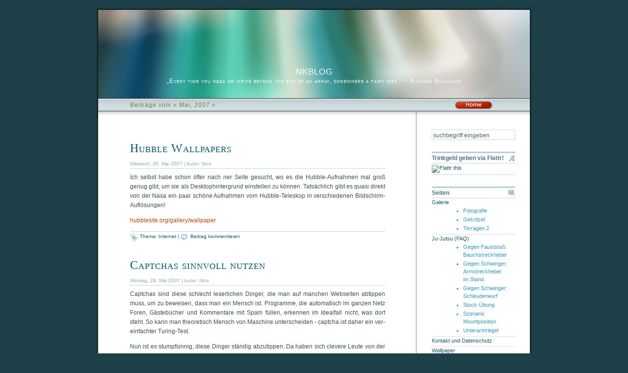

--- FILE ---
content_type: text/html; charset=UTF-8
request_url: http://nkblog.nkdev.de/2007/05/
body_size: 52272
content:

<!DOCTYPE html PUBLIC "-//W3C//DTD XHTML 1.0 Transitional//EN" "http://www.w3.org/TR/xhtml1/DTD/xhtml1-transitional.dtd">
<html xmlns="http://www.w3.org/1999/xhtml" lang="de">

<head profile="http://gmpg.org/xfn/11">
<meta http-equiv="Content-Type" content="text/html; charset=UTF-8" />

<title>
</title>

<meta name="generator" content="WordPress 6.9" /> <!-- leave this for stats -->
<meta name="robots" content="index,follow"/>

<link rel="stylesheet" href="http://nkblog.nkdev.de/wp-content/themes/dialogue/style.css" type="text/css" media="screen" />
<link rel="alternate" type="application/rss+xml" title="RSS 2.0" href="http://nkblog.nkdev.de/feed/" />
<link rel="alternate" type="text/xml" title="RSS .92" href="http://nkblog.nkdev.de/feed/rss/" />
<link rel="alternate" type="application/atom+xml" title="Atom 0.3" href="http://nkblog.nkdev.de/feed/atom/" />
<link rel="shortcut icon" type="image/x-icon" href="http://nkblog.nkdev.de/wp-content/themes/dialogue/images/favicon.ico"/>
<link rel="pingback" href="http://nkblog.nkdev.de/xmlrpc.php" />

	<link rel='archives' title='August 2012' href='http://nkblog.nkdev.de/2012/08/' />
	<link rel='archives' title='Mai 2012' href='http://nkblog.nkdev.de/2012/05/' />
	<link rel='archives' title='April 2012' href='http://nkblog.nkdev.de/2012/04/' />
	<link rel='archives' title='März 2012' href='http://nkblog.nkdev.de/2012/03/' />
	<link rel='archives' title='Januar 2012' href='http://nkblog.nkdev.de/2012/01/' />
	<link rel='archives' title='Dezember 2011' href='http://nkblog.nkdev.de/2011/12/' />
	<link rel='archives' title='November 2011' href='http://nkblog.nkdev.de/2011/11/' />
	<link rel='archives' title='Oktober 2011' href='http://nkblog.nkdev.de/2011/10/' />
	<link rel='archives' title='September 2011' href='http://nkblog.nkdev.de/2011/09/' />
	<link rel='archives' title='August 2011' href='http://nkblog.nkdev.de/2011/08/' />
	<link rel='archives' title='Juli 2011' href='http://nkblog.nkdev.de/2011/07/' />
	<link rel='archives' title='Juni 2011' href='http://nkblog.nkdev.de/2011/06/' />
	<link rel='archives' title='Mai 2011' href='http://nkblog.nkdev.de/2011/05/' />
	<link rel='archives' title='April 2011' href='http://nkblog.nkdev.de/2011/04/' />
	<link rel='archives' title='März 2011' href='http://nkblog.nkdev.de/2011/03/' />
	<link rel='archives' title='Februar 2011' href='http://nkblog.nkdev.de/2011/02/' />
	<link rel='archives' title='Januar 2011' href='http://nkblog.nkdev.de/2011/01/' />
	<link rel='archives' title='Dezember 2010' href='http://nkblog.nkdev.de/2010/12/' />
	<link rel='archives' title='November 2010' href='http://nkblog.nkdev.de/2010/11/' />
	<link rel='archives' title='Oktober 2010' href='http://nkblog.nkdev.de/2010/10/' />
	<link rel='archives' title='September 2010' href='http://nkblog.nkdev.de/2010/09/' />
	<link rel='archives' title='August 2010' href='http://nkblog.nkdev.de/2010/08/' />
	<link rel='archives' title='Juli 2010' href='http://nkblog.nkdev.de/2010/07/' />
	<link rel='archives' title='April 2010' href='http://nkblog.nkdev.de/2010/04/' />
	<link rel='archives' title='Dezember 2009' href='http://nkblog.nkdev.de/2009/12/' />
	<link rel='archives' title='November 2009' href='http://nkblog.nkdev.de/2009/11/' />
	<link rel='archives' title='Oktober 2009' href='http://nkblog.nkdev.de/2009/10/' />
	<link rel='archives' title='August 2009' href='http://nkblog.nkdev.de/2009/08/' />
	<link rel='archives' title='Juli 2009' href='http://nkblog.nkdev.de/2009/07/' />
	<link rel='archives' title='Juni 2009' href='http://nkblog.nkdev.de/2009/06/' />
	<link rel='archives' title='Mai 2009' href='http://nkblog.nkdev.de/2009/05/' />
	<link rel='archives' title='April 2009' href='http://nkblog.nkdev.de/2009/04/' />
	<link rel='archives' title='März 2009' href='http://nkblog.nkdev.de/2009/03/' />
	<link rel='archives' title='Februar 2009' href='http://nkblog.nkdev.de/2009/02/' />
	<link rel='archives' title='Januar 2009' href='http://nkblog.nkdev.de/2009/01/' />
	<link rel='archives' title='Dezember 2008' href='http://nkblog.nkdev.de/2008/12/' />
	<link rel='archives' title='November 2008' href='http://nkblog.nkdev.de/2008/11/' />
	<link rel='archives' title='Oktober 2008' href='http://nkblog.nkdev.de/2008/10/' />
	<link rel='archives' title='August 2008' href='http://nkblog.nkdev.de/2008/08/' />
	<link rel='archives' title='Juli 2008' href='http://nkblog.nkdev.de/2008/07/' />
	<link rel='archives' title='Juni 2008' href='http://nkblog.nkdev.de/2008/06/' />
	<link rel='archives' title='Mai 2008' href='http://nkblog.nkdev.de/2008/05/' />
	<link rel='archives' title='April 2008' href='http://nkblog.nkdev.de/2008/04/' />
	<link rel='archives' title='August 2007' href='http://nkblog.nkdev.de/2007/08/' />
	<link rel='archives' title='Juli 2007' href='http://nkblog.nkdev.de/2007/07/' />
	<link rel='archives' title='Juni 2007' href='http://nkblog.nkdev.de/2007/06/' />
	<link rel='archives' title='Mai 2007' href='http://nkblog.nkdev.de/2007/05/' />
	<link rel='archives' title='April 2007' href='http://nkblog.nkdev.de/2007/04/' />
	<link rel='archives' title='März 2007' href='http://nkblog.nkdev.de/2007/03/' />
	<link rel='archives' title='Februar 2007' href='http://nkblog.nkdev.de/2007/02/' />
	<link rel='archives' title='Januar 2007' href='http://nkblog.nkdev.de/2007/01/' />
	<link rel='archives' title='Dezember 2006' href='http://nkblog.nkdev.de/2006/12/' />
	<link rel='archives' title='November 2006' href='http://nkblog.nkdev.de/2006/11/' />
	<link rel='archives' title='Oktober 2006' href='http://nkblog.nkdev.de/2006/10/' />
	<link rel='archives' title='September 2006' href='http://nkblog.nkdev.de/2006/09/' />
<meta name='robots' content='max-image-preview:large' />
<style id='wp-img-auto-sizes-contain-inline-css' type='text/css'>
img:is([sizes=auto i],[sizes^="auto," i]){contain-intrinsic-size:3000px 1500px}
/*# sourceURL=wp-img-auto-sizes-contain-inline-css */
</style>
<style id='wp-emoji-styles-inline-css' type='text/css'>

	img.wp-smiley, img.emoji {
		display: inline !important;
		border: none !important;
		box-shadow: none !important;
		height: 1em !important;
		width: 1em !important;
		margin: 0 0.07em !important;
		vertical-align: -0.1em !important;
		background: none !important;
		padding: 0 !important;
	}
/*# sourceURL=wp-emoji-styles-inline-css */
</style>
<style id='wp-block-library-inline-css' type='text/css'>
:root{--wp-block-synced-color:#7a00df;--wp-block-synced-color--rgb:122,0,223;--wp-bound-block-color:var(--wp-block-synced-color);--wp-editor-canvas-background:#ddd;--wp-admin-theme-color:#007cba;--wp-admin-theme-color--rgb:0,124,186;--wp-admin-theme-color-darker-10:#006ba1;--wp-admin-theme-color-darker-10--rgb:0,107,160.5;--wp-admin-theme-color-darker-20:#005a87;--wp-admin-theme-color-darker-20--rgb:0,90,135;--wp-admin-border-width-focus:2px}@media (min-resolution:192dpi){:root{--wp-admin-border-width-focus:1.5px}}.wp-element-button{cursor:pointer}:root .has-very-light-gray-background-color{background-color:#eee}:root .has-very-dark-gray-background-color{background-color:#313131}:root .has-very-light-gray-color{color:#eee}:root .has-very-dark-gray-color{color:#313131}:root .has-vivid-green-cyan-to-vivid-cyan-blue-gradient-background{background:linear-gradient(135deg,#00d084,#0693e3)}:root .has-purple-crush-gradient-background{background:linear-gradient(135deg,#34e2e4,#4721fb 50%,#ab1dfe)}:root .has-hazy-dawn-gradient-background{background:linear-gradient(135deg,#faaca8,#dad0ec)}:root .has-subdued-olive-gradient-background{background:linear-gradient(135deg,#fafae1,#67a671)}:root .has-atomic-cream-gradient-background{background:linear-gradient(135deg,#fdd79a,#004a59)}:root .has-nightshade-gradient-background{background:linear-gradient(135deg,#330968,#31cdcf)}:root .has-midnight-gradient-background{background:linear-gradient(135deg,#020381,#2874fc)}:root{--wp--preset--font-size--normal:16px;--wp--preset--font-size--huge:42px}.has-regular-font-size{font-size:1em}.has-larger-font-size{font-size:2.625em}.has-normal-font-size{font-size:var(--wp--preset--font-size--normal)}.has-huge-font-size{font-size:var(--wp--preset--font-size--huge)}.has-text-align-center{text-align:center}.has-text-align-left{text-align:left}.has-text-align-right{text-align:right}.has-fit-text{white-space:nowrap!important}#end-resizable-editor-section{display:none}.aligncenter{clear:both}.items-justified-left{justify-content:flex-start}.items-justified-center{justify-content:center}.items-justified-right{justify-content:flex-end}.items-justified-space-between{justify-content:space-between}.screen-reader-text{border:0;clip-path:inset(50%);height:1px;margin:-1px;overflow:hidden;padding:0;position:absolute;width:1px;word-wrap:normal!important}.screen-reader-text:focus{background-color:#ddd;clip-path:none;color:#444;display:block;font-size:1em;height:auto;left:5px;line-height:normal;padding:15px 23px 14px;text-decoration:none;top:5px;width:auto;z-index:100000}html :where(.has-border-color){border-style:solid}html :where([style*=border-top-color]){border-top-style:solid}html :where([style*=border-right-color]){border-right-style:solid}html :where([style*=border-bottom-color]){border-bottom-style:solid}html :where([style*=border-left-color]){border-left-style:solid}html :where([style*=border-width]){border-style:solid}html :where([style*=border-top-width]){border-top-style:solid}html :where([style*=border-right-width]){border-right-style:solid}html :where([style*=border-bottom-width]){border-bottom-style:solid}html :where([style*=border-left-width]){border-left-style:solid}html :where(img[class*=wp-image-]){height:auto;max-width:100%}:where(figure){margin:0 0 1em}html :where(.is-position-sticky){--wp-admin--admin-bar--position-offset:var(--wp-admin--admin-bar--height,0px)}@media screen and (max-width:600px){html :where(.is-position-sticky){--wp-admin--admin-bar--position-offset:0px}}

/*# sourceURL=wp-block-library-inline-css */
</style><style id='global-styles-inline-css' type='text/css'>
:root{--wp--preset--aspect-ratio--square: 1;--wp--preset--aspect-ratio--4-3: 4/3;--wp--preset--aspect-ratio--3-4: 3/4;--wp--preset--aspect-ratio--3-2: 3/2;--wp--preset--aspect-ratio--2-3: 2/3;--wp--preset--aspect-ratio--16-9: 16/9;--wp--preset--aspect-ratio--9-16: 9/16;--wp--preset--color--black: #000000;--wp--preset--color--cyan-bluish-gray: #abb8c3;--wp--preset--color--white: #ffffff;--wp--preset--color--pale-pink: #f78da7;--wp--preset--color--vivid-red: #cf2e2e;--wp--preset--color--luminous-vivid-orange: #ff6900;--wp--preset--color--luminous-vivid-amber: #fcb900;--wp--preset--color--light-green-cyan: #7bdcb5;--wp--preset--color--vivid-green-cyan: #00d084;--wp--preset--color--pale-cyan-blue: #8ed1fc;--wp--preset--color--vivid-cyan-blue: #0693e3;--wp--preset--color--vivid-purple: #9b51e0;--wp--preset--gradient--vivid-cyan-blue-to-vivid-purple: linear-gradient(135deg,rgb(6,147,227) 0%,rgb(155,81,224) 100%);--wp--preset--gradient--light-green-cyan-to-vivid-green-cyan: linear-gradient(135deg,rgb(122,220,180) 0%,rgb(0,208,130) 100%);--wp--preset--gradient--luminous-vivid-amber-to-luminous-vivid-orange: linear-gradient(135deg,rgb(252,185,0) 0%,rgb(255,105,0) 100%);--wp--preset--gradient--luminous-vivid-orange-to-vivid-red: linear-gradient(135deg,rgb(255,105,0) 0%,rgb(207,46,46) 100%);--wp--preset--gradient--very-light-gray-to-cyan-bluish-gray: linear-gradient(135deg,rgb(238,238,238) 0%,rgb(169,184,195) 100%);--wp--preset--gradient--cool-to-warm-spectrum: linear-gradient(135deg,rgb(74,234,220) 0%,rgb(151,120,209) 20%,rgb(207,42,186) 40%,rgb(238,44,130) 60%,rgb(251,105,98) 80%,rgb(254,248,76) 100%);--wp--preset--gradient--blush-light-purple: linear-gradient(135deg,rgb(255,206,236) 0%,rgb(152,150,240) 100%);--wp--preset--gradient--blush-bordeaux: linear-gradient(135deg,rgb(254,205,165) 0%,rgb(254,45,45) 50%,rgb(107,0,62) 100%);--wp--preset--gradient--luminous-dusk: linear-gradient(135deg,rgb(255,203,112) 0%,rgb(199,81,192) 50%,rgb(65,88,208) 100%);--wp--preset--gradient--pale-ocean: linear-gradient(135deg,rgb(255,245,203) 0%,rgb(182,227,212) 50%,rgb(51,167,181) 100%);--wp--preset--gradient--electric-grass: linear-gradient(135deg,rgb(202,248,128) 0%,rgb(113,206,126) 100%);--wp--preset--gradient--midnight: linear-gradient(135deg,rgb(2,3,129) 0%,rgb(40,116,252) 100%);--wp--preset--font-size--small: 13px;--wp--preset--font-size--medium: 20px;--wp--preset--font-size--large: 36px;--wp--preset--font-size--x-large: 42px;--wp--preset--spacing--20: 0.44rem;--wp--preset--spacing--30: 0.67rem;--wp--preset--spacing--40: 1rem;--wp--preset--spacing--50: 1.5rem;--wp--preset--spacing--60: 2.25rem;--wp--preset--spacing--70: 3.38rem;--wp--preset--spacing--80: 5.06rem;--wp--preset--shadow--natural: 6px 6px 9px rgba(0, 0, 0, 0.2);--wp--preset--shadow--deep: 12px 12px 50px rgba(0, 0, 0, 0.4);--wp--preset--shadow--sharp: 6px 6px 0px rgba(0, 0, 0, 0.2);--wp--preset--shadow--outlined: 6px 6px 0px -3px rgb(255, 255, 255), 6px 6px rgb(0, 0, 0);--wp--preset--shadow--crisp: 6px 6px 0px rgb(0, 0, 0);}:where(.is-layout-flex){gap: 0.5em;}:where(.is-layout-grid){gap: 0.5em;}body .is-layout-flex{display: flex;}.is-layout-flex{flex-wrap: wrap;align-items: center;}.is-layout-flex > :is(*, div){margin: 0;}body .is-layout-grid{display: grid;}.is-layout-grid > :is(*, div){margin: 0;}:where(.wp-block-columns.is-layout-flex){gap: 2em;}:where(.wp-block-columns.is-layout-grid){gap: 2em;}:where(.wp-block-post-template.is-layout-flex){gap: 1.25em;}:where(.wp-block-post-template.is-layout-grid){gap: 1.25em;}.has-black-color{color: var(--wp--preset--color--black) !important;}.has-cyan-bluish-gray-color{color: var(--wp--preset--color--cyan-bluish-gray) !important;}.has-white-color{color: var(--wp--preset--color--white) !important;}.has-pale-pink-color{color: var(--wp--preset--color--pale-pink) !important;}.has-vivid-red-color{color: var(--wp--preset--color--vivid-red) !important;}.has-luminous-vivid-orange-color{color: var(--wp--preset--color--luminous-vivid-orange) !important;}.has-luminous-vivid-amber-color{color: var(--wp--preset--color--luminous-vivid-amber) !important;}.has-light-green-cyan-color{color: var(--wp--preset--color--light-green-cyan) !important;}.has-vivid-green-cyan-color{color: var(--wp--preset--color--vivid-green-cyan) !important;}.has-pale-cyan-blue-color{color: var(--wp--preset--color--pale-cyan-blue) !important;}.has-vivid-cyan-blue-color{color: var(--wp--preset--color--vivid-cyan-blue) !important;}.has-vivid-purple-color{color: var(--wp--preset--color--vivid-purple) !important;}.has-black-background-color{background-color: var(--wp--preset--color--black) !important;}.has-cyan-bluish-gray-background-color{background-color: var(--wp--preset--color--cyan-bluish-gray) !important;}.has-white-background-color{background-color: var(--wp--preset--color--white) !important;}.has-pale-pink-background-color{background-color: var(--wp--preset--color--pale-pink) !important;}.has-vivid-red-background-color{background-color: var(--wp--preset--color--vivid-red) !important;}.has-luminous-vivid-orange-background-color{background-color: var(--wp--preset--color--luminous-vivid-orange) !important;}.has-luminous-vivid-amber-background-color{background-color: var(--wp--preset--color--luminous-vivid-amber) !important;}.has-light-green-cyan-background-color{background-color: var(--wp--preset--color--light-green-cyan) !important;}.has-vivid-green-cyan-background-color{background-color: var(--wp--preset--color--vivid-green-cyan) !important;}.has-pale-cyan-blue-background-color{background-color: var(--wp--preset--color--pale-cyan-blue) !important;}.has-vivid-cyan-blue-background-color{background-color: var(--wp--preset--color--vivid-cyan-blue) !important;}.has-vivid-purple-background-color{background-color: var(--wp--preset--color--vivid-purple) !important;}.has-black-border-color{border-color: var(--wp--preset--color--black) !important;}.has-cyan-bluish-gray-border-color{border-color: var(--wp--preset--color--cyan-bluish-gray) !important;}.has-white-border-color{border-color: var(--wp--preset--color--white) !important;}.has-pale-pink-border-color{border-color: var(--wp--preset--color--pale-pink) !important;}.has-vivid-red-border-color{border-color: var(--wp--preset--color--vivid-red) !important;}.has-luminous-vivid-orange-border-color{border-color: var(--wp--preset--color--luminous-vivid-orange) !important;}.has-luminous-vivid-amber-border-color{border-color: var(--wp--preset--color--luminous-vivid-amber) !important;}.has-light-green-cyan-border-color{border-color: var(--wp--preset--color--light-green-cyan) !important;}.has-vivid-green-cyan-border-color{border-color: var(--wp--preset--color--vivid-green-cyan) !important;}.has-pale-cyan-blue-border-color{border-color: var(--wp--preset--color--pale-cyan-blue) !important;}.has-vivid-cyan-blue-border-color{border-color: var(--wp--preset--color--vivid-cyan-blue) !important;}.has-vivid-purple-border-color{border-color: var(--wp--preset--color--vivid-purple) !important;}.has-vivid-cyan-blue-to-vivid-purple-gradient-background{background: var(--wp--preset--gradient--vivid-cyan-blue-to-vivid-purple) !important;}.has-light-green-cyan-to-vivid-green-cyan-gradient-background{background: var(--wp--preset--gradient--light-green-cyan-to-vivid-green-cyan) !important;}.has-luminous-vivid-amber-to-luminous-vivid-orange-gradient-background{background: var(--wp--preset--gradient--luminous-vivid-amber-to-luminous-vivid-orange) !important;}.has-luminous-vivid-orange-to-vivid-red-gradient-background{background: var(--wp--preset--gradient--luminous-vivid-orange-to-vivid-red) !important;}.has-very-light-gray-to-cyan-bluish-gray-gradient-background{background: var(--wp--preset--gradient--very-light-gray-to-cyan-bluish-gray) !important;}.has-cool-to-warm-spectrum-gradient-background{background: var(--wp--preset--gradient--cool-to-warm-spectrum) !important;}.has-blush-light-purple-gradient-background{background: var(--wp--preset--gradient--blush-light-purple) !important;}.has-blush-bordeaux-gradient-background{background: var(--wp--preset--gradient--blush-bordeaux) !important;}.has-luminous-dusk-gradient-background{background: var(--wp--preset--gradient--luminous-dusk) !important;}.has-pale-ocean-gradient-background{background: var(--wp--preset--gradient--pale-ocean) !important;}.has-electric-grass-gradient-background{background: var(--wp--preset--gradient--electric-grass) !important;}.has-midnight-gradient-background{background: var(--wp--preset--gradient--midnight) !important;}.has-small-font-size{font-size: var(--wp--preset--font-size--small) !important;}.has-medium-font-size{font-size: var(--wp--preset--font-size--medium) !important;}.has-large-font-size{font-size: var(--wp--preset--font-size--large) !important;}.has-x-large-font-size{font-size: var(--wp--preset--font-size--x-large) !important;}
/*# sourceURL=global-styles-inline-css */
</style>

<style id='classic-theme-styles-inline-css' type='text/css'>
/*! This file is auto-generated */
.wp-block-button__link{color:#fff;background-color:#32373c;border-radius:9999px;box-shadow:none;text-decoration:none;padding:calc(.667em + 2px) calc(1.333em + 2px);font-size:1.125em}.wp-block-file__button{background:#32373c;color:#fff;text-decoration:none}
/*# sourceURL=/wp-includes/css/classic-themes.min.css */
</style>
<style id='wp-typography-custom-inline-css' type='text/css'>
sup{vertical-align: 60%;font-size: 75%;line-height: 100%}sub{vertical-align: -10%;font-size: 75%;line-height: 100%}.amp{font-family: Baskerville, "Goudy Old Style", "Palatino", "Book Antiqua", "Warnock Pro", serif;font-weight: normal;font-style: italic;font-size: 1.1em;line-height: 1em}.caps{font-size: 90%}.dquo{margin-left:-.40em}.quo{margin-left:-.2em}
/*# sourceURL=wp-typography-custom-inline-css */
</style>
<style id='wp-typography-safari-font-workaround-inline-css' type='text/css'>
body {-webkit-font-feature-settings: "liga";font-feature-settings: "liga";-ms-font-feature-settings: normal;}
/*# sourceURL=wp-typography-safari-font-workaround-inline-css */
</style>
<script type="text/javascript" src="http://nkblog.nkdev.de/wp-includes/js/jquery/jquery.min.js?ver=3.7.1" id="jquery-core-js"></script>
<script type="text/javascript" src="http://nkblog.nkdev.de/wp-includes/js/jquery/jquery-migrate.min.js?ver=3.4.1" id="jquery-migrate-js"></script>
<script type="text/javascript" src="http://nkblog.nkdev.de/wp-content/plugins/fd-footnotes/fdfootnotes.js?ver=1.34" id="fdfootnote_script-js"></script>
<link rel="https://api.w.org/" href="http://nkblog.nkdev.de/wp-json/" /><link rel="EditURI" type="application/rsd+xml" title="RSD" href="http://nkblog.nkdev.de/xmlrpc.php?rsd" />
<meta name="generator" content="WordPress 6.9" />
	<link type="text/css" rel="stylesheet" href="http://nkblog.nkdev.de/wp-content/plugins/syntax-highlighter-and-code-prettifier/styles/shCore.css" />
	<link type="text/css" rel="stylesheet" href="http://nkblog.nkdev.de/wp-content/plugins/syntax-highlighter-and-code-prettifier/styles/shThemeDefault.css" />
	<script type="text/javascript" src="http://nkblog.nkdev.de/wp-content/plugins/syntax-highlighter-and-code-prettifier/scripts/shCore.js"></script>
	<script type="text/javascript" src="http://nkblog.nkdev.de/wp-content/plugins/syntax-highlighter-and-code-prettifier/scripts/shBrushBash.js"></script>
	<script type="text/javascript" src="http://nkblog.nkdev.de/wp-content/plugins/syntax-highlighter-and-code-prettifier/scripts/shBrushCpp.js"></script>
	<script type="text/javascript" src="http://nkblog.nkdev.de/wp-content/plugins/syntax-highlighter-and-code-prettifier/scripts/shBrushCSharp.js"></script>
	<script type="text/javascript" src="http://nkblog.nkdev.de/wp-content/plugins/syntax-highlighter-and-code-prettifier/scripts/shBrushCss.js"></script>
	<script type="text/javascript" src="http://nkblog.nkdev.de/wp-content/plugins/syntax-highlighter-and-code-prettifier/scripts/shBrushDelphi.js"></script>
	<script type="text/javascript" src="http://nkblog.nkdev.de/wp-content/plugins/syntax-highlighter-and-code-prettifier/scripts/shBrushDiff.js"></script>
	<script type="text/javascript" src="http://nkblog.nkdev.de/wp-content/plugins/syntax-highlighter-and-code-prettifier/scripts/shBrushGroovy.js"></script>
	<script type="text/javascript" src="http://nkblog.nkdev.de/wp-content/plugins/syntax-highlighter-and-code-prettifier/scripts/shBrushJava.js"></script>
	<script type="text/javascript" src="http://nkblog.nkdev.de/wp-content/plugins/syntax-highlighter-and-code-prettifier/scripts/shBrushJScript.js"></script>
	<script type="text/javascript" src="http://nkblog.nkdev.de/wp-content/plugins/syntax-highlighter-and-code-prettifier/scripts/shBrushPerl.js"></script>
	<script type="text/javascript" src="http://nkblog.nkdev.de/wp-content/plugins/syntax-highlighter-and-code-prettifier/scripts/shBrushPhp.js"></script>
	<script type="text/javascript" src="http://nkblog.nkdev.de/wp-content/plugins/syntax-highlighter-and-code-prettifier/scripts/shBrushPlain.js"></script>
	<script type="text/javascript" src="http://nkblog.nkdev.de/wp-content/plugins/syntax-highlighter-and-code-prettifier/scripts/shBrushPython.js"></script>
	<script type="text/javascript" src="http://nkblog.nkdev.de/wp-content/plugins/syntax-highlighter-and-code-prettifier/scripts/shBrushRuby.js"></script>
	<script type="text/javascript" src="http://nkblog.nkdev.de/wp-content/plugins/syntax-highlighter-and-code-prettifier/scripts/shBrushScala.js"></script>
	<script type="text/javascript" src="http://nkblog.nkdev.de/wp-content/plugins/syntax-highlighter-and-code-prettifier/scripts/shBrushSql.js"></script>
	<script type="text/javascript" src="http://nkblog.nkdev.de/wp-content/plugins/syntax-highlighter-and-code-prettifier/scripts/shBrushVb.js"></script>
	<script type="text/javascript" src="http://nkblog.nkdev.de/wp-content/plugins/syntax-highlighter-and-code-prettifier/scripts/shBrushXml.js"></script>
	<script type="text/javascript">		
		SyntaxHighlighter.config.clipboardSwf = 'http://nkblog.nkdev.de/wp-content/plugins/syntax-highlighter-and-code-prettifier/scripts/clipboard.swf';
		SyntaxHighlighter.all();
	</script>
	
<style type="text/css">

#header {
	margin: 20px 0px 0px 10px;
	text-align: right;
	height: 180px;
	width: 880px;
	background: url(http://nkblog.nkdev.de/wp-content/uploads/2011/10/header-pencils.jpg) no-repeat top center transparent;}

	#header * {color: #fff;}

</style>

</head>
<body><a name="top"></a>

<div id="page">
<div id="frame">

<div id="header">

<div class="mid">
<h1 class="blogtitle">
<a href="http://nkblog.nkdev.de" title="nkblog Home">nkblog</a></h1>

<h2 class="subtitle">„Every time you read or write beyond the end of an array, somewhere a fairy dies.“ ~ Richard Buckland</h2>
</div><!-- End Mid -->
</div><!-- End Header -->


<div id="menu">
<div class="infobar">

<h1 class="archivtitle">Beitr&auml;ge vom  &raquo; Mai, 2007 &laquo;</h1>


</div><!-- End Infobar -->
</div><!-- End Menu -->

<div id="visual">

<div class="home"><a href="http://nkblog.nkdev.de" title="nkblog Home"><img src="http://nkblog.nkdev.de/wp-content/themes/dialogue/images/home.png" alt="Home" /></a></div><!-- End Home -->

</div><!-- End Visual -->
</div><!-- End Frame --><div id="content">

<div class="post">
<h1 id="post-361"><a href="http://nkblog.nkdev.de/hubble-wallpapers/" rel="bookmark" title="Permanent Link to Hubble Wallpapers">Hubble Wallpapers</a></h1>

<p class="date">
Mittwoch, 30. Mai 2007&nbsp;|&nbsp;Autor: <a href="http://nkblog.nkdev.de/author/admin/" title="Beiträge von Nico" rel="author">Nico</a>
<span class="edit">
</span></p>

<div class="entry">
<p>Ich selbst habe schon öfter nach ner Sei­te gesucht, wo es die Hub­ble-Auf­nah­men mal groß genug gibt, um sie als Desk­top­hin­ter­grund ein­stel­len zu kön­nen. Tat­säch­lich gibt es qua­si direkt von der Nasa ein paar schö­ne Auf­nah­men vom Hub­ble-Tele­skop in ver­schie­de­nen Bildschirm-Auflösungen!</p>
<p><a href="http://hubblesite.org/gallery/wallpaper/">hubblesite.org/gallery/wallpaper</a></p>
</div><!-- End Entry -->

<p class="info">
<span class="category">Thema: <a href="http://nkblog.nkdev.de/category/internet/" rel="category tag">Internet</a></span>&nbsp;|&nbsp;<span class="bubble"><a href="http://nkblog.nkdev.de/hubble-wallpapers/#respond">Beitrag kommentieren</a></span></p>


<!-- <rdf:RDF xmlns:rdf="http://www.w3.org/1999/02/22-rdf-syntax-ns#"
			xmlns:dc="http://purl.org/dc/elements/1.1/"
			xmlns:trackback="http://madskills.com/public/xml/rss/module/trackback/">
		<rdf:Description rdf:about="http://nkblog.nkdev.de/hubble-wallpapers/"
    dc:identifier="http://nkblog.nkdev.de/hubble-wallpapers/"
    dc:title="Hubble Wallpapers"
    trackback:ping="http://nkblog.nkdev.de/hubble-wallpapers/trackback/" />
</rdf:RDF> -->
</div><!-- End Post -->
<div class="post">
<h1 id="post-360"><a href="http://nkblog.nkdev.de/captchas-sinnvoll-nutzen/" rel="bookmark" title="Permanent Link to Captchas sinnvoll nutzen">Captchas sinnvoll nutzen</a></h1>

<p class="date">
Montag, 28. Mai 2007&nbsp;|&nbsp;Autor: <a href="http://nkblog.nkdev.de/author/admin/" title="Beiträge von Nico" rel="author">Nico</a>
<span class="edit">
</span></p>

<div class="entry">
<p>Captchas sind die­se schlecht leser­li­chen Din­ger, die man auf man­chen Web­sei­ten abtip­pen muss, um zu bewei­sen, dass man ein Mensch ist. Pro­gram­me, die auto­ma­tisch im gan­zen Netz Foren, Gäs­te­bü­cher und Kom­men­ta­re mit Spam fül­len, erken­nen im Ide­al­fall nicht, was dort steht. So kann man theo­re­tisch Mensch von Maschi­ne unter­schei­den - captcha ist daher ein ver­ein­fach­ter Turing-Test.</p>
<p>Nun ist es stumpf­sin­nig, die­se Din­ger stän­dig abzu­tip­pen. Da haben sich cle­ve­re Leu­te von der Car­ne­gie Mel­lon Uni­ver­si­ty was ein­fal­len las­sen: Captchas wer­den benutzt um Bücher zu digi­ta­li­sie­ren. Beim Scan­nen von gedruck­ten Büchern tre­ten immer wie­der Feh­ler auf, da die OCR-Soft­ware nicht alle Buch­sta­ben oder Wör­ter kor­rekt erkennt.  Die Soft­ware mel­det dann in der Regel einen Feh­ler wie „Wort konn­te nicht erkannt werden.”</p>
<p>Die­se OCR-Soft­ware ist recht aus­ge­reift - wenn sie ein Wort nicht kor­rekt erkennt, tut es ein Spam-Pro­gramm wahr­schein­lich erst recht nicht. Zudem ist der Vor­rat sol­cher Wor­te nahe­zu uner­schöpf­lich, denn Bücher gibt es&nbsp;genug.</p>
<p>Als Captcha wird einem also ein Wort aus einem Buch prä­sen­tiert, dass auto­ma­tisch nicht ein­deu­tig zu iden­ti­fi­ze­ri­en war - und zusätz­lich eins, des­sen Lösung bekannt ist, um auch die eigent­li­che Funk­ti­on von Captchas noch zu erfül­len. Man löst das Captcha und bekommt Zugang zur Kom­men­tar­funk­ti­on oder was auch immer - gleich­zei­tig hat man gehol­fen, ein Buch zu digitalisieren.&nbsp;🙂</p>
<p>Die­se Captchas gibt es auf der Web­site zum Down­load, unter ande­rem für Word­Press, was ich gleich ein­bau­en wer­de - die gan­zen Spam-Bots mit ihren p0rn-Links gehen mir lang­sam auf die Nerven.</p>
<p>Mehr Infor­ma­tio­nen gibt es auf <a href="http://recaptcha.net/">recaptcha.net</a>.</p>
</div><!-- End Entry -->

<p class="info">
<span class="category">Thema: <a href="http://nkblog.nkdev.de/category/internet/" rel="category tag">Internet</a></span>&nbsp;|&nbsp;<span class="bubble"><a href="http://nkblog.nkdev.de/captchas-sinnvoll-nutzen/#respond">Beitrag kommentieren</a></span></p>


<!-- <rdf:RDF xmlns:rdf="http://www.w3.org/1999/02/22-rdf-syntax-ns#"
			xmlns:dc="http://purl.org/dc/elements/1.1/"
			xmlns:trackback="http://madskills.com/public/xml/rss/module/trackback/">
		<rdf:Description rdf:about="http://nkblog.nkdev.de/captchas-sinnvoll-nutzen/"
    dc:identifier="http://nkblog.nkdev.de/captchas-sinnvoll-nutzen/"
    dc:title="Captchas sinnvoll nutzen"
    trackback:ping="http://nkblog.nkdev.de/captchas-sinnvoll-nutzen/trackback/" />
</rdf:RDF> -->
</div><!-- End Post -->
<div class="post">
<h1 id="post-358"><a href="http://nkblog.nkdev.de/sucht-spiel/" rel="bookmark" title="Permanent Link to Sucht-Spiel">Sucht-Spiel</a></h1>

<p class="date">
Sonntag, 27. Mai 2007&nbsp;|&nbsp;Autor: <a href="http://nkblog.nkdev.de/author/admin/" title="Beiträge von Nico" rel="author">Nico</a>
<span class="edit">
</span></p>

<div class="entry">
<p>Deskop TD ist ein klei­nes Flash-Spiel, bei dem es dar­um geht, auf einem klei­nen Feld Ver­tei­di­gungs­stel­lun­gen gegen her­an­na­hen­de Smi­leys aufzubauen:</p>
<p><a href="http://www.handdrawngames.com/DesktopTD/">http://www.handdrawngames.com/DesktopTD/</a></p>
<p>Man kann die­se Ver­tei­di­gun­gen auch wie­der ver­kau­fen, upgraden, und sie nut­zen um den Din­gern ein­fach den Weg zu versperren.</p>
<p>Trotz der Ein­fach­heit ist es das abso­lut bes­te Flash-Spiel, dass ich je gezockt habe! Kein stumpf­sin­ni­ger Müll wie Yeti-Sports und ähn­li­che Zufalls­spie­le - hier braucht man ein biss­chen Tak­tik, wenn man es zu was brin­gen&nbsp;will.</p>
<p>Mein Rekord liegt der­zeit bei&nbsp;4458&nbsp;🙂</p>
</div><!-- End Entry -->

<p class="info">
<span class="category">Thema: <a href="http://nkblog.nkdev.de/category/internet/" rel="category tag">Internet</a></span>&nbsp;|&nbsp;<span class="bubble"><a href="http://nkblog.nkdev.de/sucht-spiel/#respond">Beitrag kommentieren</a></span></p>


<!-- <rdf:RDF xmlns:rdf="http://www.w3.org/1999/02/22-rdf-syntax-ns#"
			xmlns:dc="http://purl.org/dc/elements/1.1/"
			xmlns:trackback="http://madskills.com/public/xml/rss/module/trackback/">
		<rdf:Description rdf:about="http://nkblog.nkdev.de/sucht-spiel/"
    dc:identifier="http://nkblog.nkdev.de/sucht-spiel/"
    dc:title="Sucht-Spiel"
    trackback:ping="http://nkblog.nkdev.de/sucht-spiel/trackback/" />
</rdf:RDF> -->
</div><!-- End Post -->
<div class="post">
<h1 id="post-357"><a href="http://nkblog.nkdev.de/zuschauen-wie-das-gras-wachst/" rel="bookmark" title="Permanent Link to Zuschauen wie das Gras wächst…">Zuschauen wie das Gras wächst…</a></h1>

<p class="date">
Mittwoch, 23. Mai 2007&nbsp;|&nbsp;Autor: <a href="http://nkblog.nkdev.de/author/admin/" title="Beiträge von Nico" rel="author">Nico</a>
<span class="edit">
</span></p>

<div class="entry">
<p>… kann man in einem nur Sekun­den lan­gen Video, dass ich heu­te gemacht habe nicht. Dafür sieht man, wie sich die Blü­ten öff­nen, nach der Son­ne rich­ten, und ohne Son­ne dann in alle Rich­tun­gen zurück­kip­pen, außer­dem muss­te der Löwen­zahn im Wind dran glauben.</p>
<p>http://nikita.tac-design.net/themen/blog/wiese.avi 4,6MB</p>
</div><!-- End Entry -->

<p class="info">
<span class="category">Thema: <a href="http://nkblog.nkdev.de/category/fotografie/" rel="category tag">Fotografie</a></span>&nbsp;|&nbsp;<span class="bubble"><a href="http://nkblog.nkdev.de/zuschauen-wie-das-gras-wachst/#comments">4 Kommentare</a></span></p>


<!-- <rdf:RDF xmlns:rdf="http://www.w3.org/1999/02/22-rdf-syntax-ns#"
			xmlns:dc="http://purl.org/dc/elements/1.1/"
			xmlns:trackback="http://madskills.com/public/xml/rss/module/trackback/">
		<rdf:Description rdf:about="http://nkblog.nkdev.de/zuschauen-wie-das-gras-wachst/"
    dc:identifier="http://nkblog.nkdev.de/zuschauen-wie-das-gras-wachst/"
    dc:title="Zuschauen wie das Gras wächst…"
    trackback:ping="http://nkblog.nkdev.de/zuschauen-wie-das-gras-wachst/trackback/" />
</rdf:RDF> -->
</div><!-- End Post -->
<div class="post">
<h1 id="post-356"><a href="http://nkblog.nkdev.de/streik/" rel="bookmark" title="Permanent Link to Streik">Streik</a></h1>

<p class="date">
Donnerstag, 10. Mai 2007&nbsp;|&nbsp;Autor: <a href="http://nkblog.nkdev.de/author/admin/" title="Beiträge von Nico" rel="author">Nico</a>
<span class="edit">
</span></p>

<div class="entry">
<p>Ab Frei­tag legen bei der Tele­kom tau­sen­de Sup­port-Mit­ar­bei­ter ihre Arbeit nie­der. Von den strei­ken­den Mit­ar­bei­tern in den Call-Cen­tern oder dem Repa­ra­tur­dienst darf man dann kei­ne Hil­fe mehr erwarten.</p>
<p>Also alles wie&nbsp;immer.&nbsp;😉</p>
</div><!-- End Entry -->

<p class="info">
<span class="category">Thema: <a href="http://nkblog.nkdev.de/category/tagesgeschehen/" rel="category tag">Tagesgeschehen</a></span>&nbsp;|&nbsp;<span class="bubble"><a href="http://nkblog.nkdev.de/streik/#respond">Beitrag kommentieren</a></span></p>


<!-- <rdf:RDF xmlns:rdf="http://www.w3.org/1999/02/22-rdf-syntax-ns#"
			xmlns:dc="http://purl.org/dc/elements/1.1/"
			xmlns:trackback="http://madskills.com/public/xml/rss/module/trackback/">
		<rdf:Description rdf:about="http://nkblog.nkdev.de/streik/"
    dc:identifier="http://nkblog.nkdev.de/streik/"
    dc:title="Streik"
    trackback:ping="http://nkblog.nkdev.de/streik/trackback/" />
</rdf:RDF> -->
</div><!-- End Post -->
<div class="post">
<h1 id="post-355"><a href="http://nkblog.nkdev.de/b/" rel="bookmark" title="Permanent Link to B+">B+</a></h1>

<p class="date">
Freitag, 4. Mai 2007&nbsp;|&nbsp;Autor: <a href="http://nkblog.nkdev.de/author/admin/" title="Beiträge von Nico" rel="author">Nico</a>
<span class="edit">
</span></p>

<div class="entry">
<p>Ich war heu­te mal Blut spen­den, war durch­aus inter­es­sant. 🙂 Nach­dem man einen Fra­ge­bo­gen über diver­se über­trag­ba­re Erkran­kun­gen und Risi­ko­fak­to­ren aus­ge­füllt hat,  wird der Eisen­wert im Blut fest­ge­stellt. Das geht mit einem schmerz­lo­sen Piks ins Ohr. Blut­druck und Puls wer­den neben­bei auch noch gemes­sen. Bei mir ist alles in Ord­nung… auch mal gut zu wissen.</p>
<p>Was wohl wich­tig ist: Man soll­te vor­her viel trin­ken, 1 Liter auf­wärts. Ich selbst hat­te zu den Zeit­punkt kaum etwas getrun­ken. Das soll­te ich dann nach­ho­len, im War­te­be­reich ste­hen kos­ten­los Was­ser, Saft und Äpfel zur Ver­fü­gung.  Am Ende war mir bei der Blut­ab­nah­me doch ein wenig komisch zumu­te.. aller­dings in Fol­ge des gan­zen Safts in mei­nem&nbsp;Magen.&nbsp;😉</p>
<p>Die Blut­ab­nah­me selbst war erstaun­lich unspek­ta­ku­lär. Der Stich schmerzt zwar etwas, dau­ert aber nur  Sekun­den­bruch­tei­le. Wie das Blut dann raus­fließt merkt man gar­nicht, kann jedoch zugu­cken, wie sich der Beu­tel lang­sam füllt, wenn man denn will. 450ml wer­den genom­men, dazu noch drei Röhr­chen sepa­rat für diver­se&nbsp;Tests.</p>
<p>Neben­bei wird man noch auf­ge­klärt, was nach der Abnah­me zu tun ist. Der Ein­stich wird erst, von einem selbst, mit dem Tup­fer abge­drückt, dann kommt noch ein Ver­band drum rum. Danach bekommt man noch Trau­ben­zu­cker und noch­mal zu trin­ken. Da konn­te ich die Trink-Packs schon nich­mehr sehen, aber man hat ja Zeit genug, die aus­zu­trin­ken. In den ers­ten Minu­ten nach der Blut­ab­nah­me soll man es ohne­hin ruhig ange­hen las­sen, nicht gleich auf­sprin­gen und raus­ren­nen. Wäh­rend der gan­zen Pro­ze­dur wird man auch immer mal wie­der gefragt, wie man sich fühlt, denn nicht jeder ver­kraf­tet eine Spen­de so&nbsp;gut.</p>
<p>Außer einem leich­ten Schlapp­heits-Gefühl war ich danach aber so fit wie vor­her.  Kann ich nur weiterempfehlen.&nbsp;🙂</p>
</div><!-- End Entry -->

<p class="info">
<span class="category">Thema: <a href="http://nkblog.nkdev.de/category/erlebnisse/" rel="category tag">Leben und Erlebnisse</a></span>&nbsp;|&nbsp;<span class="bubble"><a href="http://nkblog.nkdev.de/b/#respond">Beitrag kommentieren</a></span></p>


<!-- <rdf:RDF xmlns:rdf="http://www.w3.org/1999/02/22-rdf-syntax-ns#"
			xmlns:dc="http://purl.org/dc/elements/1.1/"
			xmlns:trackback="http://madskills.com/public/xml/rss/module/trackback/">
		<rdf:Description rdf:about="http://nkblog.nkdev.de/b/"
    dc:identifier="http://nkblog.nkdev.de/b/"
    dc:title="B+"
    trackback:ping="http://nkblog.nkdev.de/b/trackback/" />
</rdf:RDF> -->
</div><!-- End Post -->

<div class="navigation">
<div class="alignleft"></div>
<div class="alignright"></div></div>


</div><!-- End Content -->

<div id="sidebar">
<ul>


<!-- Dynamic Sidebar (Widgets) -->
<li><form method="get" id="searchform" action="http://nkblog.nkdev.de/">
<div><input type="text" class="searchfield" value="suchbegriff eingeben" onblur="if(this.value=='')this.value='suchbegriff eingeben';" onfocus="if(this.value=='suchbegriff eingeben')this.value='';" name="s" id="s" /></div></form></li><li><div id="text-3" class="widget widget_text"><div class="title">Trinkgeld geben via Flattr!</div>			<div class="textwidget"><a href="http://flattr.com/thing/65778/nkblog" target="_blank">
<img src="http://api.flattr.com/button/flattr-badge-large.png" alt="Flattr this" title="Flattr this" border="0" /></a
</div>
		</div></li><li class="pagenav"><h1 class="t1">Seiten</h1><ul><li class="page_item page-item-398 page_item_has_children"><a href="http://nkblog.nkdev.de/galerie/">Galerie</a>
<ul class='children'>
	<li class="page_item page-item-399"><a href="http://nkblog.nkdev.de/galerie/fotografie/">Fotografie</a></li>
	<li class="page_item page-item-563"><a href="http://nkblog.nkdev.de/galerie/gekritzel/">Gekritzel</a></li>
	<li class="page_item page-item-376"><a href="http://nkblog.nkdev.de/galerie/terragen-2/">Terragen 2</a></li>
</ul>
</li>
<li class="page_item page-item-427 page_item_has_children"><a href="http://nkblog.nkdev.de/ju-jutsu/">Ju-Jutsu (FAQ)</a>
<ul class='children'>
	<li class="page_item page-item-428"><a href="http://nkblog.nkdev.de/ju-jutsu/gegen-fauststos-bauchstreckhebel/">Gegen Fauststoß: Bauchstreckhebel</a></li>
	<li class="page_item page-item-432"><a href="http://nkblog.nkdev.de/ju-jutsu/gegen-schwinger-armstreckhebel-im-stand/">Gegen Schwinger: Armstreckhebel im&nbsp;Stand</a></li>
	<li class="page_item page-item-445"><a href="http://nkblog.nkdev.de/ju-jutsu/gegen-schwinger-schleuderwurf/">Gegen Schwinger: Schleuderwurf</a></li>
	<li class="page_item page-item-506"><a href="http://nkblog.nkdev.de/ju-jutsu/stock-ubung/">Stock-Übung</a></li>
	<li class="page_item page-item-517"><a href="http://nkblog.nkdev.de/ju-jutsu/szenario-mountposition/">Szenario Mountposition</a></li>
	<li class="page_item page-item-462"><a href="http://nkblog.nkdev.de/ju-jutsu/unterarmriegel/">Unterarmriegel</a></li>
</ul>
</li>
<li class="page_item page-item-1114"><a href="http://nkblog.nkdev.de/kontakt-und-datenschutz/">Kontakt und Datenschutz</a></li>
<li class="page_item page-item-4"><a href="http://nkblog.nkdev.de/wallpaper/">Wallpaper</a></li>
<li class="page_item page-item-446"><a href="http://nkblog.nkdev.de/world-machine/">World Machine</a></li>
</ul></li><li class="categories"><h1 class="t2">Kategorien</h1><ul>	<li class="cat-item cat-item-61"><a href="http://nkblog.nkdev.de/category/kunst/">&quot;Kunst&quot;</a> (1)
</li>
	<li class="cat-item cat-item-1"><a href="http://nkblog.nkdev.de/category/allgemein/">Allgemein</a> (15)
</li>
	<li class="cat-item cat-item-7"><a href="http://nkblog.nkdev.de/category/cg/">CG</a> (6)
</li>
	<li class="cat-item cat-item-66"><a href="http://nkblog.nkdev.de/category/diy/">DIY</a> (1)
</li>
	<li class="cat-item cat-item-5"><a href="http://nkblog.nkdev.de/category/fotografie/">Fotografie</a> (14)
</li>
	<li class="cat-item cat-item-11"><a href="http://nkblog.nkdev.de/category/gedanken-zu-dingen/">Gedanken zu Dingen</a> (18)
</li>
	<li class="cat-item cat-item-3"><a href="http://nkblog.nkdev.de/category/in-eigener-sache/">In eigener Sache</a> (2)
</li>
	<li class="cat-item cat-item-14"><a href="http://nkblog.nkdev.de/category/informatik/">Informatik</a> (14)
</li>
	<li class="cat-item cat-item-10"><a href="http://nkblog.nkdev.de/category/internet/">Internet</a> (36)
</li>
	<li class="cat-item cat-item-12"><a href="http://nkblog.nkdev.de/category/erlebnisse/">Leben und Erlebnisse</a> (51)
</li>
	<li class="cat-item cat-item-6"><a href="http://nkblog.nkdev.de/category/programme/">Programmieren</a> (22)
<ul class='children'>
	<li class="cat-item cat-item-16"><a href="http://nkblog.nkdev.de/category/programme/cppbugs/">Sezierte C++-Käfer</a> (8)
</li>
</ul>
</li>
	<li class="cat-item cat-item-45"><a href="http://nkblog.nkdev.de/category/projekte/">Projekte</a> (2)
</li>
	<li class="cat-item cat-item-13"><a href="http://nkblog.nkdev.de/category/reviews/">Reviews</a> (11)
</li>
	<li class="cat-item cat-item-8"><a href="http://nkblog.nkdev.de/category/software/">Software</a> (18)
</li>
	<li class="cat-item cat-item-4"><a href="http://nkblog.nkdev.de/category/studium/">Studium</a> (19)
</li>
	<li class="cat-item cat-item-9"><a href="http://nkblog.nkdev.de/category/tagesgeschehen/">Tagesgeschehen</a> (39)
</li>
</ul></li><li><h1 class="t5">Archiv</h1>
<ul>	<li><a href='http://nkblog.nkdev.de/2012/08/'>August 2012</a></li>
	<li><a href='http://nkblog.nkdev.de/2012/05/'>Mai 2012</a></li>
	<li><a href='http://nkblog.nkdev.de/2012/04/'>April 2012</a></li>
	<li><a href='http://nkblog.nkdev.de/2012/03/'>März 2012</a></li>
	<li><a href='http://nkblog.nkdev.de/2012/01/'>Januar 2012</a></li>
	<li><a href='http://nkblog.nkdev.de/2011/12/'>Dezember 2011</a></li>
	<li><a href='http://nkblog.nkdev.de/2011/11/'>November 2011</a></li>
	<li><a href='http://nkblog.nkdev.de/2011/10/'>Oktober 2011</a></li>
	<li><a href='http://nkblog.nkdev.de/2011/09/'>September 2011</a></li>
	<li><a href='http://nkblog.nkdev.de/2011/08/'>August 2011</a></li>
	<li><a href='http://nkblog.nkdev.de/2011/07/'>Juli 2011</a></li>
	<li><a href='http://nkblog.nkdev.de/2011/06/'>Juni 2011</a></li>
	<li><a href='http://nkblog.nkdev.de/2011/05/'>Mai 2011</a></li>
	<li><a href='http://nkblog.nkdev.de/2011/04/'>April 2011</a></li>
	<li><a href='http://nkblog.nkdev.de/2011/03/'>März 2011</a></li>
	<li><a href='http://nkblog.nkdev.de/2011/02/'>Februar 2011</a></li>
	<li><a href='http://nkblog.nkdev.de/2011/01/'>Januar 2011</a></li>
	<li><a href='http://nkblog.nkdev.de/2010/12/'>Dezember 2010</a></li>
	<li><a href='http://nkblog.nkdev.de/2010/11/'>November 2010</a></li>
	<li><a href='http://nkblog.nkdev.de/2010/10/'>Oktober 2010</a></li>
	<li><a href='http://nkblog.nkdev.de/2010/09/'>September 2010</a></li>
	<li><a href='http://nkblog.nkdev.de/2010/08/'>August 2010</a></li>
	<li><a href='http://nkblog.nkdev.de/2010/07/'>Juli 2010</a></li>
	<li><a href='http://nkblog.nkdev.de/2010/04/'>April 2010</a></li>
	<li><a href='http://nkblog.nkdev.de/2009/12/'>Dezember 2009</a></li>
	<li><a href='http://nkblog.nkdev.de/2009/11/'>November 2009</a></li>
	<li><a href='http://nkblog.nkdev.de/2009/10/'>Oktober 2009</a></li>
	<li><a href='http://nkblog.nkdev.de/2009/08/'>August 2009</a></li>
	<li><a href='http://nkblog.nkdev.de/2009/07/'>Juli 2009</a></li>
	<li><a href='http://nkblog.nkdev.de/2009/06/'>Juni 2009</a></li>
	<li><a href='http://nkblog.nkdev.de/2009/05/'>Mai 2009</a></li>
	<li><a href='http://nkblog.nkdev.de/2009/04/'>April 2009</a></li>
	<li><a href='http://nkblog.nkdev.de/2009/03/'>März 2009</a></li>
	<li><a href='http://nkblog.nkdev.de/2009/02/'>Februar 2009</a></li>
	<li><a href='http://nkblog.nkdev.de/2009/01/'>Januar 2009</a></li>
	<li><a href='http://nkblog.nkdev.de/2008/12/'>Dezember 2008</a></li>
	<li><a href='http://nkblog.nkdev.de/2008/11/'>November 2008</a></li>
	<li><a href='http://nkblog.nkdev.de/2008/10/'>Oktober 2008</a></li>
	<li><a href='http://nkblog.nkdev.de/2008/08/'>August 2008</a></li>
	<li><a href='http://nkblog.nkdev.de/2008/07/'>Juli 2008</a></li>
	<li><a href='http://nkblog.nkdev.de/2008/06/'>Juni 2008</a></li>
	<li><a href='http://nkblog.nkdev.de/2008/05/'>Mai 2008</a></li>
	<li><a href='http://nkblog.nkdev.de/2008/04/'>April 2008</a></li>
	<li><a href='http://nkblog.nkdev.de/2007/08/'>August 2007</a></li>
	<li><a href='http://nkblog.nkdev.de/2007/07/'>Juli 2007</a></li>
	<li><a href='http://nkblog.nkdev.de/2007/06/'>Juni 2007</a></li>
	<li><a href='http://nkblog.nkdev.de/2007/05/' aria-current="page">Mai 2007</a></li>
	<li><a href='http://nkblog.nkdev.de/2007/04/'>April 2007</a></li>
	<li><a href='http://nkblog.nkdev.de/2007/03/'>März 2007</a></li>
	<li><a href='http://nkblog.nkdev.de/2007/02/'>Februar 2007</a></li>
	<li><a href='http://nkblog.nkdev.de/2007/01/'>Januar 2007</a></li>
	<li><a href='http://nkblog.nkdev.de/2006/12/'>Dezember 2006</a></li>
	<li><a href='http://nkblog.nkdev.de/2006/11/'>November 2006</a></li>
	<li><a href='http://nkblog.nkdev.de/2006/10/'>Oktober 2006</a></li>
	<li><a href='http://nkblog.nkdev.de/2006/09/'>September 2006</a></li>
</ul></li><li><h1 class="t10">Meta</h1>
<ul>

<li><a href="http://nkblog.nkdev.de/wp-login.php">Anmelden</a></li>

<li><a href="http://nkblog.nkdev.de/feed/" title="Beitr&auml;ge als RSS Feed">Artikel RSS 
<img src="http://nkblog.nkdev.de/wp-content/themes/dialogue/images/rss.gif" alt="Beitr&auml;ge als RSS Feed" height="11" width="20" /></a></li>

<li><a href="http://nkblog.nkdev.de/comments/feed/" title="Kommentare als RSS Feed">Kommentare RSS 
<img src="http://nkblog.nkdev.de/wp-content/themes/dialogue/images/rss.gif" alt="Kommentare als RSS Feed" /></a></li>

<li><a href="http://wordpress-deutschland.org/" title="Wordpress Deutschland">Wordpress Deutschland</a></li>

</ul></li></ul>
<!-- End Dynamic Sidebar -->

</div><!-- End Sidebar --><div id="footer">
<div class="foot">

<span class="leftlink">
<a href="#top">^</a></span>

<span class="center">&raquo;&nbsp;<a href="http://wordpress.org">Wordpress</a>&nbsp;|&nbsp;<a href="http://www.web-funk.de">Theme Avenue</a>&nbsp;(modifiziert)&laquo;</span>

<span class="rightlink">
<a href="#top">^</a></span>

</div><!-- End Foot -->
</div><!-- End Footer -->
</div><!-- End Page -->
<script type="speculationrules">
{"prefetch":[{"source":"document","where":{"and":[{"href_matches":"/*"},{"not":{"href_matches":["/wp-*.php","/wp-admin/*","/wp-content/uploads/*","/wp-content/*","/wp-content/plugins/*","/wp-content/themes/dialogue/*","/*\\?(.+)"]}},{"not":{"selector_matches":"a[rel~=\"nofollow\"]"}},{"not":{"selector_matches":".no-prefetch, .no-prefetch a"}}]},"eagerness":"conservative"}]}
</script>
<script type="text/javascript" src="http://nkblog.nkdev.de/wp-content/plugins/wp-typography/js/clean-clipboard.min.js?ver=5.11.0" id="wp-typography-cleanup-clipboard-js"></script>
<script id="wp-emoji-settings" type="application/json">
{"baseUrl":"https://s.w.org/images/core/emoji/17.0.2/72x72/","ext":".png","svgUrl":"https://s.w.org/images/core/emoji/17.0.2/svg/","svgExt":".svg","source":{"concatemoji":"http://nkblog.nkdev.de/wp-includes/js/wp-emoji-release.min.js?ver=6.9"}}
</script>
<script type="module">
/* <![CDATA[ */
/*! This file is auto-generated */
const a=JSON.parse(document.getElementById("wp-emoji-settings").textContent),o=(window._wpemojiSettings=a,"wpEmojiSettingsSupports"),s=["flag","emoji"];function i(e){try{var t={supportTests:e,timestamp:(new Date).valueOf()};sessionStorage.setItem(o,JSON.stringify(t))}catch(e){}}function c(e,t,n){e.clearRect(0,0,e.canvas.width,e.canvas.height),e.fillText(t,0,0);t=new Uint32Array(e.getImageData(0,0,e.canvas.width,e.canvas.height).data);e.clearRect(0,0,e.canvas.width,e.canvas.height),e.fillText(n,0,0);const a=new Uint32Array(e.getImageData(0,0,e.canvas.width,e.canvas.height).data);return t.every((e,t)=>e===a[t])}function p(e,t){e.clearRect(0,0,e.canvas.width,e.canvas.height),e.fillText(t,0,0);var n=e.getImageData(16,16,1,1);for(let e=0;e<n.data.length;e++)if(0!==n.data[e])return!1;return!0}function u(e,t,n,a){switch(t){case"flag":return n(e,"\ud83c\udff3\ufe0f\u200d\u26a7\ufe0f","\ud83c\udff3\ufe0f\u200b\u26a7\ufe0f")?!1:!n(e,"\ud83c\udde8\ud83c\uddf6","\ud83c\udde8\u200b\ud83c\uddf6")&&!n(e,"\ud83c\udff4\udb40\udc67\udb40\udc62\udb40\udc65\udb40\udc6e\udb40\udc67\udb40\udc7f","\ud83c\udff4\u200b\udb40\udc67\u200b\udb40\udc62\u200b\udb40\udc65\u200b\udb40\udc6e\u200b\udb40\udc67\u200b\udb40\udc7f");case"emoji":return!a(e,"\ud83e\u1fac8")}return!1}function f(e,t,n,a){let r;const o=(r="undefined"!=typeof WorkerGlobalScope&&self instanceof WorkerGlobalScope?new OffscreenCanvas(300,150):document.createElement("canvas")).getContext("2d",{willReadFrequently:!0}),s=(o.textBaseline="top",o.font="600 32px Arial",{});return e.forEach(e=>{s[e]=t(o,e,n,a)}),s}function r(e){var t=document.createElement("script");t.src=e,t.defer=!0,document.head.appendChild(t)}a.supports={everything:!0,everythingExceptFlag:!0},new Promise(t=>{let n=function(){try{var e=JSON.parse(sessionStorage.getItem(o));if("object"==typeof e&&"number"==typeof e.timestamp&&(new Date).valueOf()<e.timestamp+604800&&"object"==typeof e.supportTests)return e.supportTests}catch(e){}return null}();if(!n){if("undefined"!=typeof Worker&&"undefined"!=typeof OffscreenCanvas&&"undefined"!=typeof URL&&URL.createObjectURL&&"undefined"!=typeof Blob)try{var e="postMessage("+f.toString()+"("+[JSON.stringify(s),u.toString(),c.toString(),p.toString()].join(",")+"));",a=new Blob([e],{type:"text/javascript"});const r=new Worker(URL.createObjectURL(a),{name:"wpTestEmojiSupports"});return void(r.onmessage=e=>{i(n=e.data),r.terminate(),t(n)})}catch(e){}i(n=f(s,u,c,p))}t(n)}).then(e=>{for(const n in e)a.supports[n]=e[n],a.supports.everything=a.supports.everything&&a.supports[n],"flag"!==n&&(a.supports.everythingExceptFlag=a.supports.everythingExceptFlag&&a.supports[n]);var t;a.supports.everythingExceptFlag=a.supports.everythingExceptFlag&&!a.supports.flag,a.supports.everything||((t=a.source||{}).concatemoji?r(t.concatemoji):t.wpemoji&&t.twemoji&&(r(t.twemoji),r(t.wpemoji)))});
//# sourceURL=http://nkblog.nkdev.de/wp-includes/js/wp-emoji-loader.min.js
/* ]]> */
</script>
<!--stats_footer_test--><script src="http://stats.wordpress.com/e-202605.js" type="text/javascript"></script>
<script type="text/javascript">
st_go({blog:'3386315',v:'ext',post:'0'});
var load_cmc = function(){linktracker_init(3386315,0,2);};
if ( typeof addLoadEvent != 'undefined' ) addLoadEvent(load_cmc);
else load_cmc();
</script>
</body></html><!-- End All -->

--- FILE ---
content_type: text/css
request_url: http://nkblog.nkdev.de/wp-content/themes/dialogue/style.css
body_size: 25108
content:
/*
	Theme Name: Dialogue Avenue
	URI: http://www.web-funk.de
	Description: A clear and straight wordpress theme.
	Version: 05.00 (de, en)
	Author: Webfunk
	Author URI: http://www.web-funk.de/

	The CSS, XHTML and design is released under the GPLv3:
	http://www.opensource.org/licenses/gpl-3.0.html
*/

/* ---------------------------------------------------------------------------------- */

html, body {margin: 0; padding: 0;}

p {margin: 0px 0px 12px 0px;}

a {text-decoration: none;}

* {padding: 0; margin: 0;}

a:hover {color: #b34700; text-decoration: none;}

#content a:hover {color: #b34700; text-decoration: none;}

body {
	font-size: 12px;
/*	background: url(images/back.jpg);*/
	
	font-family: Verdana, Arial, Helvetica, sans-serif;
	background-color: #1e4048;
}
/* ---------------------------------------------------------------------------------- */

#page {
	background: url(images/repeater.png) repeat-y top center transparent;
	width: 900px;
	margin: 0 auto;
	margin-top: 240px;
	padding: 0;}


#frame {
	background: url(images/frame.png) no-repeat top center transparent;
	float: left;
	width: 900px;
	height: 240px;
	margin: 0px 0px 0px 0px;
	margin-top: -240px;
	padding: 0px 0px 0px 0px;}

	#frame a, img {border: none;}

	#header a, img {border: none;}

	#headimg a {text-decoration: none;}


#header {
	height: 180px;
	width: 880px;
	padding: 0px 0px 0px 0px;
	margin: 20px 0px 0px 10px;}


#menu {
	width: 660px; float: left;
	padding: 0px 0px 0px 0px;
	margin: 0px 0px 0px 0px;}

	.infobar {padding: 0px 0px 0px 0px; margin: 7px 65px 0px 75px;}


#content {
	float: left;
	width: 520px;
	text-align: left;
	margin: 20px 0px 40px 0px;
	padding: 0px 0px 0px 75px;}


.entry {
	color: #3d4e52;
	line-height: 1.6em;
	text-align: justify;
	margin: 0px 0px 0px 0px;
	padding: 8px 0px 0px 0px;}

	.entry a {color: #b34700;}


.special {
	color: #758285;
	line-height: 1.6em;
	text-align: justify;
	margin: 0px 0px 40px 0px;
	padding: 8px 0px 0px 0px;
	border-bottom: 1px dotted #cad7d9;}

	.special a {color: #b34700;}


#sidebar {
	float: right;
	width: 170px;
	color: #8fabb3;
	font-size: 11px;
	text-align: left;
	margin: 0px 0px 0px 0px;
	padding: 0px 40px 20px 30px;}

	#sidebar a {color: #1f5866;}

	#sidebar a:hover {color: #b34700;}


#footer {
	background: url(images/footer.png) no-repeat top center #1e4048;
	clear: both;
	width: 900px;
	height: 70px;
	color: #a4afb3;
	font-size: 11px;
	text-align: center;
	margin: 0px 0px 0px 0px;
	padding: 0px 0px 0px 0px;}

	#footer a {color: #a4afb3;}

	#footer a:hover {color: #b34700;}

	.foot {padding: 30px 0px 0px 0px; margin: 0px 0px 0px 0px;}

	.leftlink {text-align: left; margin-right: 312px;}

	.center {text-align: center;}

	.rightlink {text-align: right; margin-left: 290px;}

/* ---------------------------------------------------------------------------------- */

.blogtitle {
	text-align: center;
	color: #f0ecdf;
	font-size: 24px;
	letter-spacing: 1px;
	font-weight: normal;
	font-variant: small-caps;
	margin: 0px 0px 0px 0px; 
	padding: 0px 0px 0px 0px;
	font-family: Verdana, Arial, Helvetica, sans-serif;
}

	.blogtitle a {color: #f0ecdf;}


.subtitle {
	border: none;
	color: #f0ecdf;
	font-size: 12px; 
	text-align: center;
	letter-spacing: 1px;
	font-variant: small-caps;
	margin: 0px 0px 0px 0px; 
	padding: 0px 0px 0px 0px;
	font-family: Verdana, Arial, Helvetica, sans-serif;
}


.archivtitle {
	color: #758040;
	font-size: 12px;
	font-variant: normal;
	padding: 0px 0px 0px 0px;
	margin: 0px 0px 0px 0px;
	font-family: Verdana, Arial, Helvetica, sans-serif;}

/* ---------------------------------------------------------------------------------- */

/* Index */
h1 {
	color: #005266;
	font-size: 24px;
	font-weight: normal;
	letter-spacing: 1px;
	font-variant: small-caps;
	margin: 1.2em 0px 0.5em 0px;
	padding: 0px 0px 0px 0px;
	font-family: 'Times New Roman', Times, serif;}

	h1 a {color: #005266;}


/* Page */
h2 {
	color: #005266;
	font-size: 18px;
	font-weight: normal;
	letter-spacing: 1px;
	font-variant: small-caps;	
	margin: 1.2em 0px 0.5em 0px;
	padding: 0px 0px 0px 0px;
	font-family: 'Times New Roman', Times, serif;}

	h2 a {color: #005266;}


/* Single */
.entry h3 {
	color: #005266;
	font-size: 14px;
	font-weight: bold;
	letter-spacing: 1px;
	font-variant: small-caps;
	margin: 1.2em 0px 0.5em 0px;
	padding: 0px 0px 0px 0px;
	font-family: 'Times New Roman', Times, serif;}

	h3 a {color: #005266;}

h3 {
	color: #005266;
	font-size: 26px;
	font-weight: normal;
	letter-spacing: 1px;
	font-variant: small-caps;
	margin: 0em 0px 0em 0px;
	padding: 0px 0px 0px 0px;
	font-family: 'Times New Roman', Times, serif;}

	h3 a {color: #005266;}


/* Respond */
h4 {
	color: #005266;
	font-size: 12px;
	font-weight: normal;
	margin: 50px 0px 4px 0px;
	padding: 0px 0px 0px 0px;}


/* Title in a Post */
h5 {
	color: #006a80;
	font-size: 12px;
	font-weight: bold;
	letter-spacing: 0px;
	font-variant: normal;
	margin: 25px 0px 7px 0px;
	padding: 0px 0px 2px 0px;
	border-bottom: 1px solid #cad7d9;
	font-family: Verdana, Arial, Helvetica, sans-serif;}


/* Title in a Post */
h6 {
	color: #006a80;
	font-size: 12px;
	font-weight: bold;
	font-variant: normal;
	padding: 0px 0px 0px 0px;
	margin: 12px 0px 10px 0px;
	border-bottom: 1px solid #cad7d9;
	font-family: Verdana, Arial, Helvetica, sans-serif;}


/* Sidebar Title */
#sidebar h1 {
	color: #4d7580;
	font-size: 12px;
	font-weight: bold;
	letter-spacing: 0px;
	font-variant: normal;
	margin: 24px 0px 0px 0px;
	padding: 3px 20px 3px 0px;
	border-top: 3px solid #b8cdd1;
	border-bottom: 1px solid #cad7d9;
	font-family: Verdana, Arial, Helvetica, sans-serif;}


/* Sidebar Title Alternative */
#sidebar h2 {
	color: #4d7580;
	font-size: 12px;
	font-weight: bold;
	letter-spacing: 0px;
	font-variant: small-caps;
	margin: 24px 0px 0px 0px;
	padding: 3px 20px 3px 0px;
	border-top: 3px solid #b8cdd1;
	border-bottom: 1px solid #b8cdd1;
	font-family: Verdana, Arial, Helvetica, sans-serif;}

/* ---------------------------------------------------------------------------------- */
/* Sidebar Classes for different Icons */

.tx {background: url(images/tx.gif) no-repeat center right transparent;}

.t1 {background: url(images/t1.gif) no-repeat center right transparent;}

.t2 {background: url(images/t2.gif) no-repeat center right transparent;}

.t3 {background: url(images/t3.gif) no-repeat center right transparent;}

.t4 {background: url(images/t4.gif) no-repeat center right transparent;}

.t5 {background: url(images/t5.gif) no-repeat center right transparent;}

.t6 {background: url(images/t6.gif) no-repeat center right transparent;}

.t7 {background: url(images/t7.gif) no-repeat center right transparent;}

.t8 {background: url(images/t8.gif) no-repeat center right transparent;}

.t9 {background: url(images/t9.gif) no-repeat center right transparent;}

.t10 {background: url(images/t10.gif) no-repeat center right transparent;}

.t11 {background: url(images/t11.gif) no-repeat center right transparent;}

.t12 {background: url(images/t12.gif) no-repeat center right transparent;}

/* ---------------------------------------------------------------------------------- */

.tags {
	clear: left;
	color: #95b300;
	font-size: 11px;
	font-style: normal;
	margin: 0px 0px 0px 0px;
	padding: 0px 0px 4px 0px;
	border-bottom: 1px solid #cad7d9;}

	.tags a {color: #95b300;}


.date {
	color: #8fadb3; 
	font-size: 10px;
	margin: 0px 0px 0px 0px;
	padding: 0px 0px 4px 0px;
	border-bottom: 1px solid #cad7d9;}

	.date a {color: #8fadb3;}

	.edit {color: #b34700; font-size: 10px;}

	.edit a {color: #b34700;}


.info {
	clear: left;
	color: #1f5866;
	font-size: 10px;
	text-align: left;
	margin: 0px 0px 40px 0px;
	padding: 4px 0px 0px 0px;
	border-top: 1px solid #cad7d9;}

	.info a {color: #1f5866;}


.pagedata {
	clear: left;
	color: #1f5866;
	font-size: 10px;
	text-align: left;
	margin: 0px 0px 0px 0px;
	padding: 4px 0px 4px 0px;
	border-top: 1px solid #cad7d9;
	border-bottom: 1px dotted #cad7d9;}

	.pagedata a {color: #8fadb3;}

	.edit {color: #b34700; font-size: 10px;}

	.edit a {color: #b34700;}


#postmeta {}

.data {
	clear: left;
	height: 32px;
	color: #1f5866;
	font-size: 11px;
	line-height: 1.2em;
	margin: 0px 0px 0px 0px;
	padding: 8px 0px 3px 42px;
	border-bottom: 2px solid #cad7d9;
	background: url(images/globe.gif) no-repeat top left transparent;}

	.data a {color: #8fadb3;}

	.red a {color: #b34700;}


.note {
	clear: left;
	color: #1f5866;
	font-size: 11px;
	line-height: 1.2em;
	font-style: normal;
	margin: 0px 0px 48px 0px;
	padding: 4px 0px 0px 0px;}

	.note a {color: #b34700;}


.sorry {
	color: #b34700;
	font-size: 11px;
	font-style: italic;
	margin: 8px 0px 0px 0px;
	padding: 3px 0px 3px 0px;
	border-top: 1px solid #cad7d9;
	border-bottom: 1px solid #cad7d9;}


.login {
	color: #b34700;
	font-size: 11px;
	font-style: italic;
	margin: 8px 0px 0px 0px;
	padding: 0px 0px 0px 0px;}


.navigation {
	color: #1f5866;
	font-size: 11px;
	margin: 40px 0px 0px 0px;
	padding: 2px 0px 17px 0px;
	border-top: 2px solid #a1bcbf;
/*	border-bottom: 1px solid #cad7d9;  */
}

	.navigation a {color: #1f5866;}

	.alignleft {float: left; text-align: left;}

	.alignright {float: right; text-align: right;}

/* ---------------------------------------------------------------------------------- */

.category {
	margin: 0px 0px 0px 0px;
	padding: 0px 0px 4px 20px;
	background: url(images/category.gif) no-repeat top left transparent;}

.bubble {
	margin: 0px 0px 0px 0px;
	padding: 0px 0px 4px 20px;
	background: url(images/bubble.gif) no-repeat top left transparent;}

	.line {margin: 0px 0px 7px 0px; padding: 0; border-top: 1px solid #cad6d9;}

	.mid {padding-top: 110px;}

/* ---------------------------------------------------------------------------------- */
/*	Sidebar List Styling */

#sidebar ul {
	list-style-type: none;
	margin: 0px 0px 0px 0px;
	padding: 0px 0px 0px 0px;}


#sidebar li {
	list-style-type: none;
	margin: 0px 0px 0px 0px;
	padding: 0px 0px 0px 0px;}


#sidebar ul ul li {
	color: #8fabb3;
	line-height: 1.6em;
	list-style-type: none;
	margin: 0px 0px 0px 0px;
	padding: 0px 0px 2px 0px;
	border-bottom: 1px dotted #b4c9cc;}


#sidebar ul.children {
	border: none;
	color: #369ab3;
	margin-left: 32px;}

	#sidebar ul.children a {color: #369ab3;}

	#sidebar ul.children a:hover {color: #b34700;}


#sidebar li.pagenav ul li ul li {
	color: #369ab3;
	margin-left: 32px;
	list-style-type: square;}

	#sidebar li.pagenav ul li ul li a {color: #369ab3;}

	#sidebar li.pagenav ul li ul li a:hover {color: #b34700;}


#sidebar ul ul ul li {border: none;}

#sidebar ul ul ul li {line-height: 1.5em; list-style-type: square; color: #369ab3;}

/* ---------------------------------------------------------------------------------- */

#s {
	width: 166px;
	height: 17px;
	color: #4c6266;
	font-size: 12px;
	font-weight: normal;
	margin: 24px 0px 0px 0px;
	padding: 2px 0px 0px 2px;
	border: 1px solid #cad7d9;}

/* ---------------------------------------------------------------------------------- */

.comhead {
	color: #b34700;
	padding: 7px 0px 8px 41px;
	margin: 0px 0px 10px 0px;
	border-bottom: 1px dotted #cad7d9;
	background: url(images/user.gif) no-repeat top left;}


.adminhead {
	color: #b34700;
	margin: 0px 0px 10px 0px;
	padding: 7px 0px 8px 41px;
	border-bottom: 1px dotted #cad7d9;
	background: url(images/admin.gif) no-repeat top left;}


.trackhead {
	color: #005266;
	margin: 0px 0px 10px 0px;
	padding: 7px 0px 8px 41px;
	border-bottom: 1px dotted #cad7d9;
	background: url(images/track.gif) no-repeat top left;}


.commentbody {
	color: #526266;
	font-size: 11px;
	position: relative;
	list-style-type: none;
	margin: 0px 0px 20px 0px;
	padding: 0px 0px 0px 0px;
	border-bottom: 1px solid #cad7d9;}


.adminbody {
	color: #526266;
	font-size: 11px;
	position: relative;
	list-style-type: none;
	margin: 0px 0px 20px 60px;
	padding: 0px 0px 0px 0px;
	border-bottom: 1px solid #cad7d9;}


.trackbody {
	color: #526266;
	font-size: 11px;
	position: relative;
	list-style-type: none;
	margin: 0px 0px 20px 0px;
	padding: 0px 0px 0px 0px;
	border-bottom: 2px solid #cad7d9;}


.comtitle {
	color: #006680;
	font-size: 14px;
	text-align: left;
	font-weight: bold;
	margin: 0px 0 20px 0;
	padding: 2px 0px 2px 0px;
	font-variant: normal;
	border-bottom: 1px solid #cad7d9;
	font-family: Verdana, Arial, Helvetica, sans-serif;}


.commentcount {
	float: right;
	color: #c5d4d6;
	font-size: 20px;
	font-weight: bold;
	margin: 0px 0px 0px 0px;
	padding: 0px 0px 0px 0px;
	font-family: Georgia, Times, 'Times New Roman', serif;}


#email, #author, #url {
	color: #b34700;
	font-size: 11px;
	background: none;
	padding-left: 2px;
	vertical-align: middle;
	border: 1px solid #cad7d9;}


#comment {
	width: 400px;
	color: #b34700;
	font-size: 11px;
	border: 1px solid #cad7d9;
	padding: 2px 2px 2px 2px;}


#submit {
	width: 80px;
	height: 18px;
	color: #1f5866;
	font-size: 11px;
	background: #ffffff;
	margin: 0px 0px 0px 0px;
	padding: 0px 10px 2px 10px;
	border: 1px solid #cad7d9;}


input {
	color: #b34700;
	font-size: 11px;
	background: #ffffff;
	border: 1px solid #cad7d9;}


	#commentform {color: #1f5866;}

	#commentform p {border-color: #cad7d9;}

	#commentform label {border-color: #cad7d9;}

	#commentform input {border-color: #cad7d9;}


	.commentbody p {line-height: 1.2em; font-style: normal;}

	.adminbody p {line-height: 1.2em; font-style: normal;}

	.trackbody p {line-height: 1.2em; font-style: normal;}

	.authorlink {color: #005266; font-size: 11px; font-weight: bold;}

	.authorlink a {color: #005266; font-size: 11px; font-weight: bold;}

	.commentlist {list-style: none;}

	.commentlink {font-size: 10px; color: #8fadb3;}

	.nocomments {background: none; color: #1f5a66;}

	.commentbody p a {color: #b34700;}

	.adminbody p a {color: #b34700;}

	.trackbody p a {color: #b34700;}

	.editlink a {color: #b34700;}

/* ---------------------------------------------------------------------------------- */

acronym {text-decoration: none; color: #008fb3; font-style: italic;}

del {color: #73b3bf;}

ins {color: #0085a6; text-decoration: none;}

em {color: #003c47;}

ol, form {margin: 0; padding: 0; list-style-type: none;}

code {color: #1f5a66;}

blockquote {
	clear: left;
	color: #5b7c85;
	text-align: left;
	padding: 0px 0px 0px 25px;
	margin: 20px 40px 16px 37px;
	border-left: 2px solid #a1c2cb;
	}

blockquote em {color: #5b7c85;}

/* ---------------------------------------------------------------------------------- */

#welcome {
	width: 170px;
	height: 78px;
	background: url(images/border.gif) no-repeat top left transparent;}


#feed {
	text-align: center;
	width: 170px;
	height: 62px;
	background: url(images/feedline.gif) no-repeat top left transparent;}


#logo {
	width: 163px;
	height: 78px;
	text-align: right;
	margin: 0px 0px 0px 7px;
	background: url(images/logo.gif) no-repeat center left transparent;}

	.postfeed {padding: 22px 8px 0px 0px;}

	.comfeed {padding: 4px 8px 0px 0px;}

	.postfeed_x {padding: 19px 0px 0px 0px;}

	.comfeed_x {padding: 4px 0px 0px 0px;}


.shortcut {
	padding: 0px 0px 12px 0px;
	background: url(images/line.gif) no-repeat bottom left transparent;}


.last {
	color: #526366;
	font-size: 11px;
	font-weight: bold;
	font-style: normal;
	padding-left: 18px;
	padding-bottom: 2px;
	background: url(images/last.gif) no-repeat top left transparent;}

	#sidebar li.break ul li {padding: 0px 0px 10px 0px;}

	#sidebar li.break ul li a {text-align: left; color: #8fadb3;}

	#sidebar li.break ul li a:hover {color: #b35300;}
 

#tagcloud {
	color: #8fabb3;
	text-align: center;
	font-variant: normal;
	margin: 24px 0px 0px 0px;
	padding: 4px 0px 5px 0px;
	border-top: 4px solid #b4c9cc;
	border-bottom: 1px solid #b4c9cc;}

	#tagcloud a {color: #8fabb3;}

/* ---------------------------------------------------------------------------------- */

#button {margin-top: 24px; margin-left: 38px; text-align: left;}


#loginout {
	height: 16px;
	width: 94px;
	color: #ebebeb;
	font-size: 10px;
	text-align: center;
	margin: 0px 0px 0px 0px;
	padding: 0px 0px 4px 0px;
	background: url(images/control.gif) no-repeat top center transparent;}

	#loginout a, #loginout a:hover {color: #ebebeb; font-size: 10px;}


#register {
	height: 16px;
	width: 94px;
	color: #ebebeb;
	font-size: 10px;
	text-align: center;
	margin: 0px 0px 0px 0px;
	padding: 0px 0px 4px 0px;
	background: url(images/control.gif) no-repeat top center transparent;}

	#register a, #register a:hover {color: #ebebeb; font-size: 10px;}


#visual {
	width: 165px;
	float: right;
	margin: 6px 0px 0px 0px;
	padding: 0px 0px 0px 75px;}


.home {
	height: 18px;
	width: 80px;
	margin: 0px 0px 0px 0px;
	padding: 0px 0px 0px 0px;}


#sidebar li.micro {
	text-align: left;
	border-bottom: 1px dotted #cad7d9;
	padding-bottom: 6px;}

	#sidebar li.micro ul li {border: none; text-align: center;}

	#sidebar li.micro h1 {margin-bottom: 8px;}

/* ---------------------------------------------------------------------------------- */

.entry img {
	padding: 4px;
	max-width: 100%;
	display: inline;
	margin: 6px 10px 0px 0px;
	border: 1px solid #cad7d9;}


.entry img.alignleft {
	padding: 4px;
	max-width: 100%;
	display: inline;
	margin: 6px 10px 0px 0px;
	border: 1px solid #cad7d9;}


.entry img.alignright {
	padding: 4px;
	float: right;
	max-width: 100%;
	display: inline;
	margin: 6px 0px 0px 10px;
	border: 1px solid #cad7d9;}

.entry img.aligncenter {
	padding: 4px;
	max-width: 100%;
	display: block;
	margin: 0px auto;
	border: 1px solid #cad7d9;}


.special img {
	padding: 4px;
	max-width: 100%;
	display: inline;
	margin: 6px 10px 0px 0px;
	border: 1px solid #cad7d9;}


.special img.left {
	padding: 4px;
	max-width: 100%;
	display: inline;
	margin: 6px 10px 0px 0px;
	border: 1px solid #cad7d9;}


.special img.right {
	padding: 4px;
	float: right;
	max-width: 100%;
	display: inline;
	margin: 6px 0px 0px 10px;
	border: 1px solid #cad7d9;}


#sidebar img {
	vertical-align: text-bottom;
	border: none;
	padding: 0px;
	margin: 0px;}

	#content .wp-smiley {border: none; float: none; padding: 0; margin: 0;}
dl {
	margin: 10px;
}

/* ---------------------------------------------------------------------------------- */

.entry ol {
	padding: 0px 0px 0px 0px;
	margin: 0px 0px 12px 40px;
	list-style-type: square;
	background: none;
	color: #5b7c85;}

.entry ul {
	padding: 0px 0px 0px 0px;
	margin: 0px 0px 12px 40px;
	list-style-type: disc;
	background: none;
	color: #5b7c85;}

.entry ol li {
	padding: 0px 0px 0px 0px;
	margin: 0px 0px 0px 20px;
	list-style-type: decimal;
	background: none;
	color: #5b7c85;}

.entry ul li {
	padding: 0px 0px 0px 0px;
	margin: 0px 0px 0px 12px;
	list-style-type: square;
	background: none;
	color: #5b7c85;}


.special ol {
	padding: 0px 0px 0px 0px;
	margin: 0px 0px 12px 40px;
	list-style-type: square;
	background: none;
	color: #5b7c85;}

.special ul {
	padding: 0px 0px 0px 0px;
	margin: 0px 0px 12px 40px;
	list-style-type: disc;
	background: none;
	color: #5b7c85;}

.special ol li {
	padding: 0px 0px 0px 0px;
	margin: 0px 0px 0px 20px;
	list-style-type: decimal;
	background: none;
	color: #5b7c85;}

.special ul li {
	padding: 0px 0px 0px 0px;
	margin: 0px 0px 0px 12px;
	list-style-type: square;
	background: none;
	color: #5b7c85;}
	
/* ---------------------------------------------------------------------------------- */

html>body #wp-calendar {
	width: 170px;
	text-align: left;
	border-bottom: 1px solid #cad7d9;}


#wp-calendar {
	width: 170px;
	text-align: left;
	border-bottom: 1px solid #cad7d9;}

	.cal {margin-top: 24px;}


#wp-calendar caption {
	color: #4d7580;
	font-size: 12px;
	text-align: left;
	margin: 0px 0px 0px 0px;
	padding: 3px 0px 3px 0px;
	border-top: 3px solid #b8cdd1;
	border-bottom: 1px solid #cad7d9;
	background: url(images/t7.gif) no-repeat center right transparent;}


#wp-calendar td a {
	width: 100%;
	display: block;
	color: #b34700;
	font-weight: normal;}

	#wp-calendar td.pad {background: transparent;}

	#wp-calendar td#next {text-align: right;}

	#wp-calendar td#prev {text-align: left;}

	#wp-calendar td {background: none;}

	#wp-calendar td#next a, #wp-calendar td#prev a {display: inline;}

	html>body #calendar #wp-calendar {margin-top: 10px;}

/* ---------------------------------------------------------------------------------- */
/* Widgets Styles */

.title {
	color: #4d7580;
	font-size: 12px;
	font-weight: bold;
	letter-spacing: 0px;
	font-variant: normal;
	margin: 24px 0px 0px 0px;
	padding: 3px 20px 3px 0px;
	border-top: 3px solid #b8cdd1;
	border-bottom: 1px solid #cad7d9;
	font-family: Verdana, Arial, Helvetica, sans-serif;}


#calendar .title {
	margin: 0px 0px 0px 0px;
	padding: 0px 0px 0px 0px;
	border: none;
	background: none;}


#pages ul li ul li {margin: 0px 0px 0px 32px; color: #369ab3;}

#pages ul li ul li a {color: #369ab3;}

#tag_cloud {border-bottom: 1px solid #cad7d9; padding-bottom: 3px;}

#archives select {margin-top: 8px; width: 170px; border-color: #cad7d9;}


#categories-1 select {margin-top: 8px; width: 170px; border-color: #cad7d9;}

.textwidget {border-bottom: 1px solid #cad7d9; padding-bottom: 3px;}


#archives .title 
{background: url(images/t5.gif) no-repeat center right transparent;}

#links .title 
{background: url(images/t3.gif) no-repeat center right transparent;}

#meta .title 
{background: url(images/t10.gif) no-repeat center right transparent;}

#pages .title 
{background: url(images/t1.gif) no-repeat center right transparent;}

#recent-comments .title 
{background: url(images/t6.gif) no-repeat center right transparent;}

#recent-posts .title 
{background: url(images/t8.gif) no-repeat center right transparent;}

#tag_cloud .title 
{background: url(images/t11.gif) no-repeat center right transparent;
margin-bottom: 3px;}


#categories-1 .title 
{background: url(images/t2.gif) no-repeat center right transparent;}

#categories-2 .title 
{background: url(images/t2.gif) no-repeat center right transparent;}

#categories-3 .title 
{background: url(images/t2.gif) no-repeat center right transparent;}

#categories-4 .title 
{background: url(images/t2.gif) no-repeat center right transparent;}

#categories-5 .title 
{background: url(images/t2.gif) no-repeat center right transparent;}

#categories-6 .title 
{background: url(images/t2.gif) no-repeat center right transparent;}

#categories-7 .title 
{background: url(images/t2.gif) no-repeat center right transparent;}

#categories-8 .title 
{background: url(images/t2.gif) no-repeat center right transparent;}

#categories-9 .title 
{background: url(images/t2.gif) no-repeat center right transparent;}


#text-1 .title 
{background: url(images/t12.gif) no-repeat center right transparent;
margin-bottom: 3px;}

#text-2 .title 
{background: url(images/t12.gif) no-repeat center right transparent;
margin-bottom: 3px;}

#text-3 .title 
{background: url(images/t12.gif) no-repeat center right transparent;
margin-bottom: 3px;}

#text-4 .title 
{background: url(images/t12.gif) no-repeat center right transparent;
margin-bottom: 3px;}

#text-5 .title 
{background: url(images/t12.gif) no-repeat center right transparent;
margin-bottom: 3px;}

#text-6 .title 
{background: url(images/t12.gif) no-repeat center right transparent;
margin-bottom: 3px;}

#text-7 .title 
{background: url(images/t12.gif) no-repeat center right transparent;
margin-bottom: 3px;}

#text-8 .title 
{background: url(images/t12.gif) no-repeat center right transparent;
margin-bottom: 3px;}

#text-9 .title 
{background: url(images/t12.gif) no-repeat center right transparent;
margin-bottom: 3px;}

/* ---------------------------------------------------------------------------------- */

.footnotes{
	font-size:0.8em;
	line-height:1.4em;
}

.footnotedivider {
	width: 100%; 
	height: 1px; 
	margin-top: 5em; 
	margin-bottom: 2em; 
	background-color:#849da4;
}

/* ---------------------------------------------------------------------------------- */


.wp-caption p{
	text-align:left;
	font-size:0.9em;
	/*font-family: 'Times New Roman', Times, serif;*/
}